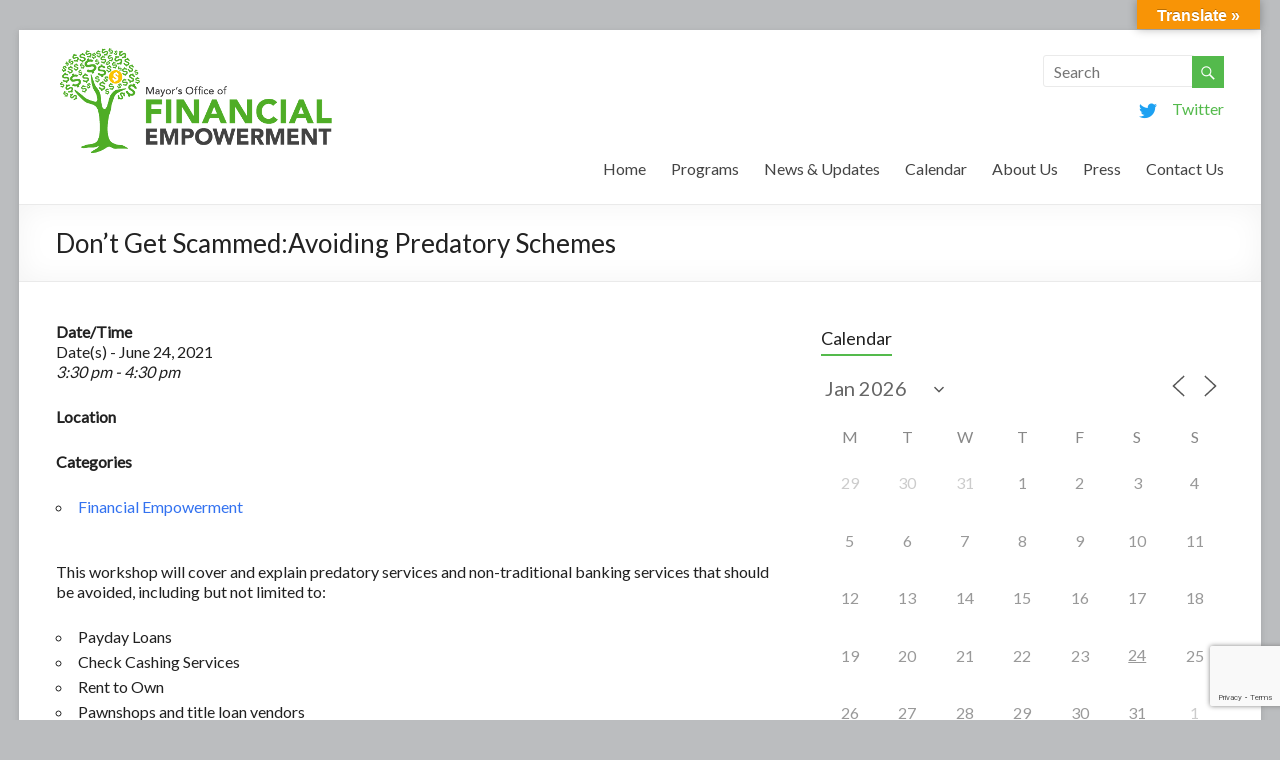

--- FILE ---
content_type: text/html; charset=utf-8
request_url: https://www.google.com/recaptcha/api2/anchor?ar=1&k=6LeD1csUAAAAAJ_CtK8fYKGUgLvhlk7disI1S2NX&co=aHR0cHM6Ly9vZmUuYm9zdG9uLmdvdjo0NDM.&hl=en&v=PoyoqOPhxBO7pBk68S4YbpHZ&size=invisible&anchor-ms=20000&execute-ms=30000&cb=wn98ie2zexyu
body_size: 48780
content:
<!DOCTYPE HTML><html dir="ltr" lang="en"><head><meta http-equiv="Content-Type" content="text/html; charset=UTF-8">
<meta http-equiv="X-UA-Compatible" content="IE=edge">
<title>reCAPTCHA</title>
<style type="text/css">
/* cyrillic-ext */
@font-face {
  font-family: 'Roboto';
  font-style: normal;
  font-weight: 400;
  font-stretch: 100%;
  src: url(//fonts.gstatic.com/s/roboto/v48/KFO7CnqEu92Fr1ME7kSn66aGLdTylUAMa3GUBHMdazTgWw.woff2) format('woff2');
  unicode-range: U+0460-052F, U+1C80-1C8A, U+20B4, U+2DE0-2DFF, U+A640-A69F, U+FE2E-FE2F;
}
/* cyrillic */
@font-face {
  font-family: 'Roboto';
  font-style: normal;
  font-weight: 400;
  font-stretch: 100%;
  src: url(//fonts.gstatic.com/s/roboto/v48/KFO7CnqEu92Fr1ME7kSn66aGLdTylUAMa3iUBHMdazTgWw.woff2) format('woff2');
  unicode-range: U+0301, U+0400-045F, U+0490-0491, U+04B0-04B1, U+2116;
}
/* greek-ext */
@font-face {
  font-family: 'Roboto';
  font-style: normal;
  font-weight: 400;
  font-stretch: 100%;
  src: url(//fonts.gstatic.com/s/roboto/v48/KFO7CnqEu92Fr1ME7kSn66aGLdTylUAMa3CUBHMdazTgWw.woff2) format('woff2');
  unicode-range: U+1F00-1FFF;
}
/* greek */
@font-face {
  font-family: 'Roboto';
  font-style: normal;
  font-weight: 400;
  font-stretch: 100%;
  src: url(//fonts.gstatic.com/s/roboto/v48/KFO7CnqEu92Fr1ME7kSn66aGLdTylUAMa3-UBHMdazTgWw.woff2) format('woff2');
  unicode-range: U+0370-0377, U+037A-037F, U+0384-038A, U+038C, U+038E-03A1, U+03A3-03FF;
}
/* math */
@font-face {
  font-family: 'Roboto';
  font-style: normal;
  font-weight: 400;
  font-stretch: 100%;
  src: url(//fonts.gstatic.com/s/roboto/v48/KFO7CnqEu92Fr1ME7kSn66aGLdTylUAMawCUBHMdazTgWw.woff2) format('woff2');
  unicode-range: U+0302-0303, U+0305, U+0307-0308, U+0310, U+0312, U+0315, U+031A, U+0326-0327, U+032C, U+032F-0330, U+0332-0333, U+0338, U+033A, U+0346, U+034D, U+0391-03A1, U+03A3-03A9, U+03B1-03C9, U+03D1, U+03D5-03D6, U+03F0-03F1, U+03F4-03F5, U+2016-2017, U+2034-2038, U+203C, U+2040, U+2043, U+2047, U+2050, U+2057, U+205F, U+2070-2071, U+2074-208E, U+2090-209C, U+20D0-20DC, U+20E1, U+20E5-20EF, U+2100-2112, U+2114-2115, U+2117-2121, U+2123-214F, U+2190, U+2192, U+2194-21AE, U+21B0-21E5, U+21F1-21F2, U+21F4-2211, U+2213-2214, U+2216-22FF, U+2308-230B, U+2310, U+2319, U+231C-2321, U+2336-237A, U+237C, U+2395, U+239B-23B7, U+23D0, U+23DC-23E1, U+2474-2475, U+25AF, U+25B3, U+25B7, U+25BD, U+25C1, U+25CA, U+25CC, U+25FB, U+266D-266F, U+27C0-27FF, U+2900-2AFF, U+2B0E-2B11, U+2B30-2B4C, U+2BFE, U+3030, U+FF5B, U+FF5D, U+1D400-1D7FF, U+1EE00-1EEFF;
}
/* symbols */
@font-face {
  font-family: 'Roboto';
  font-style: normal;
  font-weight: 400;
  font-stretch: 100%;
  src: url(//fonts.gstatic.com/s/roboto/v48/KFO7CnqEu92Fr1ME7kSn66aGLdTylUAMaxKUBHMdazTgWw.woff2) format('woff2');
  unicode-range: U+0001-000C, U+000E-001F, U+007F-009F, U+20DD-20E0, U+20E2-20E4, U+2150-218F, U+2190, U+2192, U+2194-2199, U+21AF, U+21E6-21F0, U+21F3, U+2218-2219, U+2299, U+22C4-22C6, U+2300-243F, U+2440-244A, U+2460-24FF, U+25A0-27BF, U+2800-28FF, U+2921-2922, U+2981, U+29BF, U+29EB, U+2B00-2BFF, U+4DC0-4DFF, U+FFF9-FFFB, U+10140-1018E, U+10190-1019C, U+101A0, U+101D0-101FD, U+102E0-102FB, U+10E60-10E7E, U+1D2C0-1D2D3, U+1D2E0-1D37F, U+1F000-1F0FF, U+1F100-1F1AD, U+1F1E6-1F1FF, U+1F30D-1F30F, U+1F315, U+1F31C, U+1F31E, U+1F320-1F32C, U+1F336, U+1F378, U+1F37D, U+1F382, U+1F393-1F39F, U+1F3A7-1F3A8, U+1F3AC-1F3AF, U+1F3C2, U+1F3C4-1F3C6, U+1F3CA-1F3CE, U+1F3D4-1F3E0, U+1F3ED, U+1F3F1-1F3F3, U+1F3F5-1F3F7, U+1F408, U+1F415, U+1F41F, U+1F426, U+1F43F, U+1F441-1F442, U+1F444, U+1F446-1F449, U+1F44C-1F44E, U+1F453, U+1F46A, U+1F47D, U+1F4A3, U+1F4B0, U+1F4B3, U+1F4B9, U+1F4BB, U+1F4BF, U+1F4C8-1F4CB, U+1F4D6, U+1F4DA, U+1F4DF, U+1F4E3-1F4E6, U+1F4EA-1F4ED, U+1F4F7, U+1F4F9-1F4FB, U+1F4FD-1F4FE, U+1F503, U+1F507-1F50B, U+1F50D, U+1F512-1F513, U+1F53E-1F54A, U+1F54F-1F5FA, U+1F610, U+1F650-1F67F, U+1F687, U+1F68D, U+1F691, U+1F694, U+1F698, U+1F6AD, U+1F6B2, U+1F6B9-1F6BA, U+1F6BC, U+1F6C6-1F6CF, U+1F6D3-1F6D7, U+1F6E0-1F6EA, U+1F6F0-1F6F3, U+1F6F7-1F6FC, U+1F700-1F7FF, U+1F800-1F80B, U+1F810-1F847, U+1F850-1F859, U+1F860-1F887, U+1F890-1F8AD, U+1F8B0-1F8BB, U+1F8C0-1F8C1, U+1F900-1F90B, U+1F93B, U+1F946, U+1F984, U+1F996, U+1F9E9, U+1FA00-1FA6F, U+1FA70-1FA7C, U+1FA80-1FA89, U+1FA8F-1FAC6, U+1FACE-1FADC, U+1FADF-1FAE9, U+1FAF0-1FAF8, U+1FB00-1FBFF;
}
/* vietnamese */
@font-face {
  font-family: 'Roboto';
  font-style: normal;
  font-weight: 400;
  font-stretch: 100%;
  src: url(//fonts.gstatic.com/s/roboto/v48/KFO7CnqEu92Fr1ME7kSn66aGLdTylUAMa3OUBHMdazTgWw.woff2) format('woff2');
  unicode-range: U+0102-0103, U+0110-0111, U+0128-0129, U+0168-0169, U+01A0-01A1, U+01AF-01B0, U+0300-0301, U+0303-0304, U+0308-0309, U+0323, U+0329, U+1EA0-1EF9, U+20AB;
}
/* latin-ext */
@font-face {
  font-family: 'Roboto';
  font-style: normal;
  font-weight: 400;
  font-stretch: 100%;
  src: url(//fonts.gstatic.com/s/roboto/v48/KFO7CnqEu92Fr1ME7kSn66aGLdTylUAMa3KUBHMdazTgWw.woff2) format('woff2');
  unicode-range: U+0100-02BA, U+02BD-02C5, U+02C7-02CC, U+02CE-02D7, U+02DD-02FF, U+0304, U+0308, U+0329, U+1D00-1DBF, U+1E00-1E9F, U+1EF2-1EFF, U+2020, U+20A0-20AB, U+20AD-20C0, U+2113, U+2C60-2C7F, U+A720-A7FF;
}
/* latin */
@font-face {
  font-family: 'Roboto';
  font-style: normal;
  font-weight: 400;
  font-stretch: 100%;
  src: url(//fonts.gstatic.com/s/roboto/v48/KFO7CnqEu92Fr1ME7kSn66aGLdTylUAMa3yUBHMdazQ.woff2) format('woff2');
  unicode-range: U+0000-00FF, U+0131, U+0152-0153, U+02BB-02BC, U+02C6, U+02DA, U+02DC, U+0304, U+0308, U+0329, U+2000-206F, U+20AC, U+2122, U+2191, U+2193, U+2212, U+2215, U+FEFF, U+FFFD;
}
/* cyrillic-ext */
@font-face {
  font-family: 'Roboto';
  font-style: normal;
  font-weight: 500;
  font-stretch: 100%;
  src: url(//fonts.gstatic.com/s/roboto/v48/KFO7CnqEu92Fr1ME7kSn66aGLdTylUAMa3GUBHMdazTgWw.woff2) format('woff2');
  unicode-range: U+0460-052F, U+1C80-1C8A, U+20B4, U+2DE0-2DFF, U+A640-A69F, U+FE2E-FE2F;
}
/* cyrillic */
@font-face {
  font-family: 'Roboto';
  font-style: normal;
  font-weight: 500;
  font-stretch: 100%;
  src: url(//fonts.gstatic.com/s/roboto/v48/KFO7CnqEu92Fr1ME7kSn66aGLdTylUAMa3iUBHMdazTgWw.woff2) format('woff2');
  unicode-range: U+0301, U+0400-045F, U+0490-0491, U+04B0-04B1, U+2116;
}
/* greek-ext */
@font-face {
  font-family: 'Roboto';
  font-style: normal;
  font-weight: 500;
  font-stretch: 100%;
  src: url(//fonts.gstatic.com/s/roboto/v48/KFO7CnqEu92Fr1ME7kSn66aGLdTylUAMa3CUBHMdazTgWw.woff2) format('woff2');
  unicode-range: U+1F00-1FFF;
}
/* greek */
@font-face {
  font-family: 'Roboto';
  font-style: normal;
  font-weight: 500;
  font-stretch: 100%;
  src: url(//fonts.gstatic.com/s/roboto/v48/KFO7CnqEu92Fr1ME7kSn66aGLdTylUAMa3-UBHMdazTgWw.woff2) format('woff2');
  unicode-range: U+0370-0377, U+037A-037F, U+0384-038A, U+038C, U+038E-03A1, U+03A3-03FF;
}
/* math */
@font-face {
  font-family: 'Roboto';
  font-style: normal;
  font-weight: 500;
  font-stretch: 100%;
  src: url(//fonts.gstatic.com/s/roboto/v48/KFO7CnqEu92Fr1ME7kSn66aGLdTylUAMawCUBHMdazTgWw.woff2) format('woff2');
  unicode-range: U+0302-0303, U+0305, U+0307-0308, U+0310, U+0312, U+0315, U+031A, U+0326-0327, U+032C, U+032F-0330, U+0332-0333, U+0338, U+033A, U+0346, U+034D, U+0391-03A1, U+03A3-03A9, U+03B1-03C9, U+03D1, U+03D5-03D6, U+03F0-03F1, U+03F4-03F5, U+2016-2017, U+2034-2038, U+203C, U+2040, U+2043, U+2047, U+2050, U+2057, U+205F, U+2070-2071, U+2074-208E, U+2090-209C, U+20D0-20DC, U+20E1, U+20E5-20EF, U+2100-2112, U+2114-2115, U+2117-2121, U+2123-214F, U+2190, U+2192, U+2194-21AE, U+21B0-21E5, U+21F1-21F2, U+21F4-2211, U+2213-2214, U+2216-22FF, U+2308-230B, U+2310, U+2319, U+231C-2321, U+2336-237A, U+237C, U+2395, U+239B-23B7, U+23D0, U+23DC-23E1, U+2474-2475, U+25AF, U+25B3, U+25B7, U+25BD, U+25C1, U+25CA, U+25CC, U+25FB, U+266D-266F, U+27C0-27FF, U+2900-2AFF, U+2B0E-2B11, U+2B30-2B4C, U+2BFE, U+3030, U+FF5B, U+FF5D, U+1D400-1D7FF, U+1EE00-1EEFF;
}
/* symbols */
@font-face {
  font-family: 'Roboto';
  font-style: normal;
  font-weight: 500;
  font-stretch: 100%;
  src: url(//fonts.gstatic.com/s/roboto/v48/KFO7CnqEu92Fr1ME7kSn66aGLdTylUAMaxKUBHMdazTgWw.woff2) format('woff2');
  unicode-range: U+0001-000C, U+000E-001F, U+007F-009F, U+20DD-20E0, U+20E2-20E4, U+2150-218F, U+2190, U+2192, U+2194-2199, U+21AF, U+21E6-21F0, U+21F3, U+2218-2219, U+2299, U+22C4-22C6, U+2300-243F, U+2440-244A, U+2460-24FF, U+25A0-27BF, U+2800-28FF, U+2921-2922, U+2981, U+29BF, U+29EB, U+2B00-2BFF, U+4DC0-4DFF, U+FFF9-FFFB, U+10140-1018E, U+10190-1019C, U+101A0, U+101D0-101FD, U+102E0-102FB, U+10E60-10E7E, U+1D2C0-1D2D3, U+1D2E0-1D37F, U+1F000-1F0FF, U+1F100-1F1AD, U+1F1E6-1F1FF, U+1F30D-1F30F, U+1F315, U+1F31C, U+1F31E, U+1F320-1F32C, U+1F336, U+1F378, U+1F37D, U+1F382, U+1F393-1F39F, U+1F3A7-1F3A8, U+1F3AC-1F3AF, U+1F3C2, U+1F3C4-1F3C6, U+1F3CA-1F3CE, U+1F3D4-1F3E0, U+1F3ED, U+1F3F1-1F3F3, U+1F3F5-1F3F7, U+1F408, U+1F415, U+1F41F, U+1F426, U+1F43F, U+1F441-1F442, U+1F444, U+1F446-1F449, U+1F44C-1F44E, U+1F453, U+1F46A, U+1F47D, U+1F4A3, U+1F4B0, U+1F4B3, U+1F4B9, U+1F4BB, U+1F4BF, U+1F4C8-1F4CB, U+1F4D6, U+1F4DA, U+1F4DF, U+1F4E3-1F4E6, U+1F4EA-1F4ED, U+1F4F7, U+1F4F9-1F4FB, U+1F4FD-1F4FE, U+1F503, U+1F507-1F50B, U+1F50D, U+1F512-1F513, U+1F53E-1F54A, U+1F54F-1F5FA, U+1F610, U+1F650-1F67F, U+1F687, U+1F68D, U+1F691, U+1F694, U+1F698, U+1F6AD, U+1F6B2, U+1F6B9-1F6BA, U+1F6BC, U+1F6C6-1F6CF, U+1F6D3-1F6D7, U+1F6E0-1F6EA, U+1F6F0-1F6F3, U+1F6F7-1F6FC, U+1F700-1F7FF, U+1F800-1F80B, U+1F810-1F847, U+1F850-1F859, U+1F860-1F887, U+1F890-1F8AD, U+1F8B0-1F8BB, U+1F8C0-1F8C1, U+1F900-1F90B, U+1F93B, U+1F946, U+1F984, U+1F996, U+1F9E9, U+1FA00-1FA6F, U+1FA70-1FA7C, U+1FA80-1FA89, U+1FA8F-1FAC6, U+1FACE-1FADC, U+1FADF-1FAE9, U+1FAF0-1FAF8, U+1FB00-1FBFF;
}
/* vietnamese */
@font-face {
  font-family: 'Roboto';
  font-style: normal;
  font-weight: 500;
  font-stretch: 100%;
  src: url(//fonts.gstatic.com/s/roboto/v48/KFO7CnqEu92Fr1ME7kSn66aGLdTylUAMa3OUBHMdazTgWw.woff2) format('woff2');
  unicode-range: U+0102-0103, U+0110-0111, U+0128-0129, U+0168-0169, U+01A0-01A1, U+01AF-01B0, U+0300-0301, U+0303-0304, U+0308-0309, U+0323, U+0329, U+1EA0-1EF9, U+20AB;
}
/* latin-ext */
@font-face {
  font-family: 'Roboto';
  font-style: normal;
  font-weight: 500;
  font-stretch: 100%;
  src: url(//fonts.gstatic.com/s/roboto/v48/KFO7CnqEu92Fr1ME7kSn66aGLdTylUAMa3KUBHMdazTgWw.woff2) format('woff2');
  unicode-range: U+0100-02BA, U+02BD-02C5, U+02C7-02CC, U+02CE-02D7, U+02DD-02FF, U+0304, U+0308, U+0329, U+1D00-1DBF, U+1E00-1E9F, U+1EF2-1EFF, U+2020, U+20A0-20AB, U+20AD-20C0, U+2113, U+2C60-2C7F, U+A720-A7FF;
}
/* latin */
@font-face {
  font-family: 'Roboto';
  font-style: normal;
  font-weight: 500;
  font-stretch: 100%;
  src: url(//fonts.gstatic.com/s/roboto/v48/KFO7CnqEu92Fr1ME7kSn66aGLdTylUAMa3yUBHMdazQ.woff2) format('woff2');
  unicode-range: U+0000-00FF, U+0131, U+0152-0153, U+02BB-02BC, U+02C6, U+02DA, U+02DC, U+0304, U+0308, U+0329, U+2000-206F, U+20AC, U+2122, U+2191, U+2193, U+2212, U+2215, U+FEFF, U+FFFD;
}
/* cyrillic-ext */
@font-face {
  font-family: 'Roboto';
  font-style: normal;
  font-weight: 900;
  font-stretch: 100%;
  src: url(//fonts.gstatic.com/s/roboto/v48/KFO7CnqEu92Fr1ME7kSn66aGLdTylUAMa3GUBHMdazTgWw.woff2) format('woff2');
  unicode-range: U+0460-052F, U+1C80-1C8A, U+20B4, U+2DE0-2DFF, U+A640-A69F, U+FE2E-FE2F;
}
/* cyrillic */
@font-face {
  font-family: 'Roboto';
  font-style: normal;
  font-weight: 900;
  font-stretch: 100%;
  src: url(//fonts.gstatic.com/s/roboto/v48/KFO7CnqEu92Fr1ME7kSn66aGLdTylUAMa3iUBHMdazTgWw.woff2) format('woff2');
  unicode-range: U+0301, U+0400-045F, U+0490-0491, U+04B0-04B1, U+2116;
}
/* greek-ext */
@font-face {
  font-family: 'Roboto';
  font-style: normal;
  font-weight: 900;
  font-stretch: 100%;
  src: url(//fonts.gstatic.com/s/roboto/v48/KFO7CnqEu92Fr1ME7kSn66aGLdTylUAMa3CUBHMdazTgWw.woff2) format('woff2');
  unicode-range: U+1F00-1FFF;
}
/* greek */
@font-face {
  font-family: 'Roboto';
  font-style: normal;
  font-weight: 900;
  font-stretch: 100%;
  src: url(//fonts.gstatic.com/s/roboto/v48/KFO7CnqEu92Fr1ME7kSn66aGLdTylUAMa3-UBHMdazTgWw.woff2) format('woff2');
  unicode-range: U+0370-0377, U+037A-037F, U+0384-038A, U+038C, U+038E-03A1, U+03A3-03FF;
}
/* math */
@font-face {
  font-family: 'Roboto';
  font-style: normal;
  font-weight: 900;
  font-stretch: 100%;
  src: url(//fonts.gstatic.com/s/roboto/v48/KFO7CnqEu92Fr1ME7kSn66aGLdTylUAMawCUBHMdazTgWw.woff2) format('woff2');
  unicode-range: U+0302-0303, U+0305, U+0307-0308, U+0310, U+0312, U+0315, U+031A, U+0326-0327, U+032C, U+032F-0330, U+0332-0333, U+0338, U+033A, U+0346, U+034D, U+0391-03A1, U+03A3-03A9, U+03B1-03C9, U+03D1, U+03D5-03D6, U+03F0-03F1, U+03F4-03F5, U+2016-2017, U+2034-2038, U+203C, U+2040, U+2043, U+2047, U+2050, U+2057, U+205F, U+2070-2071, U+2074-208E, U+2090-209C, U+20D0-20DC, U+20E1, U+20E5-20EF, U+2100-2112, U+2114-2115, U+2117-2121, U+2123-214F, U+2190, U+2192, U+2194-21AE, U+21B0-21E5, U+21F1-21F2, U+21F4-2211, U+2213-2214, U+2216-22FF, U+2308-230B, U+2310, U+2319, U+231C-2321, U+2336-237A, U+237C, U+2395, U+239B-23B7, U+23D0, U+23DC-23E1, U+2474-2475, U+25AF, U+25B3, U+25B7, U+25BD, U+25C1, U+25CA, U+25CC, U+25FB, U+266D-266F, U+27C0-27FF, U+2900-2AFF, U+2B0E-2B11, U+2B30-2B4C, U+2BFE, U+3030, U+FF5B, U+FF5D, U+1D400-1D7FF, U+1EE00-1EEFF;
}
/* symbols */
@font-face {
  font-family: 'Roboto';
  font-style: normal;
  font-weight: 900;
  font-stretch: 100%;
  src: url(//fonts.gstatic.com/s/roboto/v48/KFO7CnqEu92Fr1ME7kSn66aGLdTylUAMaxKUBHMdazTgWw.woff2) format('woff2');
  unicode-range: U+0001-000C, U+000E-001F, U+007F-009F, U+20DD-20E0, U+20E2-20E4, U+2150-218F, U+2190, U+2192, U+2194-2199, U+21AF, U+21E6-21F0, U+21F3, U+2218-2219, U+2299, U+22C4-22C6, U+2300-243F, U+2440-244A, U+2460-24FF, U+25A0-27BF, U+2800-28FF, U+2921-2922, U+2981, U+29BF, U+29EB, U+2B00-2BFF, U+4DC0-4DFF, U+FFF9-FFFB, U+10140-1018E, U+10190-1019C, U+101A0, U+101D0-101FD, U+102E0-102FB, U+10E60-10E7E, U+1D2C0-1D2D3, U+1D2E0-1D37F, U+1F000-1F0FF, U+1F100-1F1AD, U+1F1E6-1F1FF, U+1F30D-1F30F, U+1F315, U+1F31C, U+1F31E, U+1F320-1F32C, U+1F336, U+1F378, U+1F37D, U+1F382, U+1F393-1F39F, U+1F3A7-1F3A8, U+1F3AC-1F3AF, U+1F3C2, U+1F3C4-1F3C6, U+1F3CA-1F3CE, U+1F3D4-1F3E0, U+1F3ED, U+1F3F1-1F3F3, U+1F3F5-1F3F7, U+1F408, U+1F415, U+1F41F, U+1F426, U+1F43F, U+1F441-1F442, U+1F444, U+1F446-1F449, U+1F44C-1F44E, U+1F453, U+1F46A, U+1F47D, U+1F4A3, U+1F4B0, U+1F4B3, U+1F4B9, U+1F4BB, U+1F4BF, U+1F4C8-1F4CB, U+1F4D6, U+1F4DA, U+1F4DF, U+1F4E3-1F4E6, U+1F4EA-1F4ED, U+1F4F7, U+1F4F9-1F4FB, U+1F4FD-1F4FE, U+1F503, U+1F507-1F50B, U+1F50D, U+1F512-1F513, U+1F53E-1F54A, U+1F54F-1F5FA, U+1F610, U+1F650-1F67F, U+1F687, U+1F68D, U+1F691, U+1F694, U+1F698, U+1F6AD, U+1F6B2, U+1F6B9-1F6BA, U+1F6BC, U+1F6C6-1F6CF, U+1F6D3-1F6D7, U+1F6E0-1F6EA, U+1F6F0-1F6F3, U+1F6F7-1F6FC, U+1F700-1F7FF, U+1F800-1F80B, U+1F810-1F847, U+1F850-1F859, U+1F860-1F887, U+1F890-1F8AD, U+1F8B0-1F8BB, U+1F8C0-1F8C1, U+1F900-1F90B, U+1F93B, U+1F946, U+1F984, U+1F996, U+1F9E9, U+1FA00-1FA6F, U+1FA70-1FA7C, U+1FA80-1FA89, U+1FA8F-1FAC6, U+1FACE-1FADC, U+1FADF-1FAE9, U+1FAF0-1FAF8, U+1FB00-1FBFF;
}
/* vietnamese */
@font-face {
  font-family: 'Roboto';
  font-style: normal;
  font-weight: 900;
  font-stretch: 100%;
  src: url(//fonts.gstatic.com/s/roboto/v48/KFO7CnqEu92Fr1ME7kSn66aGLdTylUAMa3OUBHMdazTgWw.woff2) format('woff2');
  unicode-range: U+0102-0103, U+0110-0111, U+0128-0129, U+0168-0169, U+01A0-01A1, U+01AF-01B0, U+0300-0301, U+0303-0304, U+0308-0309, U+0323, U+0329, U+1EA0-1EF9, U+20AB;
}
/* latin-ext */
@font-face {
  font-family: 'Roboto';
  font-style: normal;
  font-weight: 900;
  font-stretch: 100%;
  src: url(//fonts.gstatic.com/s/roboto/v48/KFO7CnqEu92Fr1ME7kSn66aGLdTylUAMa3KUBHMdazTgWw.woff2) format('woff2');
  unicode-range: U+0100-02BA, U+02BD-02C5, U+02C7-02CC, U+02CE-02D7, U+02DD-02FF, U+0304, U+0308, U+0329, U+1D00-1DBF, U+1E00-1E9F, U+1EF2-1EFF, U+2020, U+20A0-20AB, U+20AD-20C0, U+2113, U+2C60-2C7F, U+A720-A7FF;
}
/* latin */
@font-face {
  font-family: 'Roboto';
  font-style: normal;
  font-weight: 900;
  font-stretch: 100%;
  src: url(//fonts.gstatic.com/s/roboto/v48/KFO7CnqEu92Fr1ME7kSn66aGLdTylUAMa3yUBHMdazQ.woff2) format('woff2');
  unicode-range: U+0000-00FF, U+0131, U+0152-0153, U+02BB-02BC, U+02C6, U+02DA, U+02DC, U+0304, U+0308, U+0329, U+2000-206F, U+20AC, U+2122, U+2191, U+2193, U+2212, U+2215, U+FEFF, U+FFFD;
}

</style>
<link rel="stylesheet" type="text/css" href="https://www.gstatic.com/recaptcha/releases/PoyoqOPhxBO7pBk68S4YbpHZ/styles__ltr.css">
<script nonce="bHJ7jt2nmS3rANIoIbq8Nw" type="text/javascript">window['__recaptcha_api'] = 'https://www.google.com/recaptcha/api2/';</script>
<script type="text/javascript" src="https://www.gstatic.com/recaptcha/releases/PoyoqOPhxBO7pBk68S4YbpHZ/recaptcha__en.js" nonce="bHJ7jt2nmS3rANIoIbq8Nw">
      
    </script></head>
<body><div id="rc-anchor-alert" class="rc-anchor-alert"></div>
<input type="hidden" id="recaptcha-token" value="[base64]">
<script type="text/javascript" nonce="bHJ7jt2nmS3rANIoIbq8Nw">
      recaptcha.anchor.Main.init("[\x22ainput\x22,[\x22bgdata\x22,\x22\x22,\[base64]/[base64]/[base64]/bmV3IHJbeF0oY1swXSk6RT09Mj9uZXcgclt4XShjWzBdLGNbMV0pOkU9PTM/bmV3IHJbeF0oY1swXSxjWzFdLGNbMl0pOkU9PTQ/[base64]/[base64]/[base64]/[base64]/[base64]/[base64]/[base64]/[base64]\x22,\[base64]\\u003d\\u003d\x22,\[base64]/fsOkYMKSBirDm8OAwrXCrVhbJMKFSFIuwofDmsK/AsKhZsKKwo1wwrLCuhM0wrc3TFXDvG8Nw783E27Co8OhZApEeFbDiMOaUi7CuRHDvRB2XBJewoLDq33DjWdpwrPDlhAcwo0Mwp4cGsOgw7hnE0LDgcKTw71wJAAtPMO/[base64]/V1fCiT1fwq40eTnDn8OfccOyw6XCk1MRw4nCpcKudxLDjWh6w6ESPMKORcOUfRt1CMKMw6TDo8OcHCh7bx8/[base64]/CpMKTwp5Nw5rCvsOZYcOZY8KAw5TCgg1HK1fDkAwKwq49w6bDjsOmfQ5hwrzCpnNxw6jClcOwD8OlVMKVRApNw5rDkzrCn2PConFVScKqw6BvUzEbwqNCfibChCcKesK1wqzCrxFjw7fCgDfCvsO9wqjDiArDvcK3MMK4w5/[base64]/wph+w5nCrMKsw7h3w6/DicOCwokGasO5EsOVT8O/[base64]/YmY1w7NTwr5gE8KxX8K+w4nDnCwfe8KzFUvCiQJOw4VMY2TCk8Kjw68IwqfCtsK5CEAFwoYHcV9fw7VaIsOqwp1zJMOQwrDDtnBowqDCtsOIwqkyZS9NFcOBWh9ew4JLOMORworCtcKmw41Jw7fDpWwzwp5YwqAKXjYbY8O0LkbCvjfDmMOawoYtwoA2wo5ZfHclA8O/[base64]/Cugw8wqReaBN4alQEw6hkwrdCw7BgFMKAPcOEw47DjmhJA8OJw63DqMOVE3dsw6nCuHvDh03Dnj/Ct8K9aiB7F8OoTMOVw4BJw5TCl1bCocOCw4zCvsO6w78qRUpqf8OtWAvCrsOJBA4cw5EewoTDgMOfw5LCmcOXwrPCqB9Dw4PChMOhwpxkwrfDqhZWwpbDgsKTw6J5wrk6DcKfNcOYw4/Do2RCbwVVwrTDmsKCwrfCvHfDun/DhAbCnVPCvjzDpHwHwr4geDHCh8KXw6rCssKMwqNADjXCvsK6w5/Dl1Z5HMKgw7vCvDBEwrVeF3IHwqQcCkPDqF4Xw5siInZ9wqvCpnYYwp5+PsKAXiHDpVDCv8Odw5PDh8KpTcKfwq16wqHCt8Kdwp9oC8OZwprCvsK7MMKcWEDDssOmDyXDmWBcHcKmwrHCoMOof8KkesKawr3Co0/DjQXDgCLCizjCq8OHAjwmw5tMw4TDhsKECVrDiF/[base64]/CnCDDt0RofnhjL8KBwogzYcONwq/DoUXDtcOsw4plWsOlWW3CscKIEBwzEwpowpQnw4dhUR/Dq8OgaxDDrcOEMQUuwptGVsOGw57Ci3vCjFnClnbDtsKEwq/DvsOtUsKNEz7DuVIRw41rVsOVw5sdw5QhGcOEDTzDssKKY8Kcw47Du8KhXB49B8K5w67Dok9owoXCo1nCnMK2HsOTDAHDqkTDvjjCiMOedWTDrCYFwpBRKmh3HcO6w4tlL8Kkw5LDukvCrG/Dv8KFw57DvRNdw7/Drw5XKsOZw7bDihDChRtdw6XCvXwVwoXCscKBYcOMS8Ovw6vCil1fXTDDoGR9wrFvcy3Chx42woPCksKhREMVwoZZwp4kwqEyw5Z0KMKUeMKbwrJcwo1RRE7DvEUlB8K4wqnDqgNZwpkpwrnDs8O+BMKGEsO3AEoxwpomwpbCtcOtYcOFBWtpecKXNxPDmmXDiU/DqcOzbsO7w6UNDcOSw7/ClkgCwoXCicO7bMK7woPCug/DgWdawqc/w6o/wr1jwpYdw71SccK0RsKhw6jDocOlfcKHEhfDvSE/csOswofDsMOSw6JCS8OAOcOgwrnDocOZYXgGw67Cl2zCg8OXGMOrwqPCnzjCiTZNX8OrNDJxZcKZwqJjw4pHwr/[base64]/[base64]/[base64]/DpXHCvcOwwoHDvUHCp2ERw7lvwo8PMsKEwrPDgHAJwo7DlUDCksKKDsOewqk6NMKBCRh/JMO9w7xMwrXCmhnDiMO/woDDqsOGwqpAw5/CoEfCrcOmCcK0wpfClsO4wovCv0jCg1xnUHLCuTcww5EVw7HChg7DnsKlw7fDoToYLMKCw5TDi8KIOcO4wroAw7TDtMOIw5DDq8ObwqrDq8OhNxk+ZhIawrVNNsOlCMKySAxAfGNUw4bDvcOBw6R2wpbDnmw9wrU+w77CnA/CoFVAwrbDiRTCiMKbVCp9WBnCv8K4U8O4wq4iS8Klwq7Ctw7Cl8KsXMOrNRfDtyMZwr7CkSfCtBggcMKRwrDDkwTCu8OzLMK9d3Y7YsOiw6A3KAfCqwHCg1BBNMKZE8OOw4fCu3LCqsOZQg3Cti7Dhn1lJcKRwr/Ctj7Cqy7CrkXDl0rDsmDCjBp2Xh7CgcK6GsO8wo3CgcK9aC4CwrPDrcOLwrEodRUTAcK1wp1idMO0w7txwqzCo8KkESUgwobCvmMiw43Dl1NpwrUPwoVxRl/ChsOFw7DChcKbcxzDuVPDpMKlZsKvwqpOBlzDpVHCvlMJMMKmw7J4YcOWPjbCv0/DlThqw7oIBRbDjMKxwp4fwonDrknDuElwPQNTOMOHRC8Iw45GO8OUw6dHwphxcB0rw44sw6rDgcOaGcKAw67CngXCk0M8aHTDgcKDKD1ow4XCkwbDkcKEw54MFinDmsOObz/[base64]/acO/UU04eMKuwpHCjj5bP8KGWMKEX8OHJhLDgW7DssO4wqzChsKUwq/DkcOZb8Kgwr0PYMK/w6wvwpPCmT1Fwo40wqvDkD/DryEPE8OhIsOxfABAwqYCRMKmHMOkdxtXLXPDohjDqWDCmCnDkcOJR8O6w47DrCFGwq0aH8K4MVPDvMOGw6RfOE1Vw71Ew6N8bsKpwqksdkfDrxYAwpFhwpIyC1kbw6fCl8OCeHDCr3rCv8KNf8KmHsKLIjtTc8Kiw4rCoMKpwpFxeMKww69TLmofcA/Dj8KPwrRLwqkxPsKawrEDE19FeTTCvBkswojCnsKDwoDCjXdHwqM1UDfDjMKYLlluwrPCncKDUC1MMH3DrsO3w58rwrbDv8K5DF42wpZCVMOmV8K8YBfDpzVMw7lcw6rDrMKTOcOYChYSw63CtWBvw6XCucKkwpLCoTokYwjChcKTw4luFnFJOcK/HwF1w6N+wow4bXLDpMOlXMOIwqh1wrdRwrg8w5FnwpIqw4rCtlTCl20FHcOJHhY3YcOEMMOuECrCgDABJmpVI1oyCsK+wohXw5AEwoTDrcO8IcO7G8O8w5/[base64]/w44Aw6XCu8OjHcOlDcODGcOVDnkJWgjCkjnChMKdNx1Ow7I3w6DDiEgjDAzCrTlteMOHN8Oaw5/DosOTwrXCmQjCg17DlUh8w6nCkCnChsOewqjDsCLDhcKbwrdWw6Nxw4kMw4ArOWHCnETDoXUbw6DCnj5wLsOuwpw0wrBJCcK5w6LCvsKSFsKzwrDCpDLClTTClAnDmMKzdjguwrsuYn0awqfConcZOh/[base64]/DtzFzwrQfERZrPX15w619W0EzHk0XKg/ChCofw47DqirCv8KQw5LCoCBUDVE0wqzCnnzCgsObwrNFwrhlw7fDk8OOwr9xTA7Cs8Okwo8/wpotw7nCu8Kmw4TCmXdNfmNowqllSC0BWnDCucKwwokreFNjbmwAwqLCi0jDiGLDgijDvCHDt8OpHjcLw6nDgT9Zw6PCv8OVDnHDq8OpbMK9wq5nQMO2w4AXOBLDjH7DjDjDqEJbw7dRw6M/[base64]/[base64]/Dm8OUFDFZwpEww4gqBRzDnF1KPMOYwp1twpHDvR1Kwo5ZccOuQMKyw6TCssKfwrnCimojwrdIwr7Cj8O0w4DDjmHDhMK6CcKowqbCghRnDXYRFSLCosKtwrxLw45swqw7EMKiLMK1woPDnwXCjloEw7NIJlzDpsKJw7ZqXWxMCMKMwrsYQcOZZlI4w400wrtTPX/CmsORw4nCm8OOFyQHwqLDrcKRw4/DqSrDrjfDkXXCjsKVw61Rw6E0w4/[base64]/LwXDg8OxY0BvAsK8wrbCksKvw5/ChMOkwrPDusO5w5HDgVYpScKMwpE5WXsTw7jDlgPCvsO8w5fDpsK/[base64]/DqsODKCM+ZANYw6p6QsOSw5YfEcKMwojCssO0w7jDp8KFw6Nlw4jCvMOGw5xnwpNewq7DkFMXecK4PlQ1wqXCvcODwrBywpl5w5zDnWM9W8KHS8OXbH59Ult8eXtgXFbCnB3DrlfCg8K0wog/wofDr8O+UHUecz5bwrZzOMO7w7fDqsO/w6VGfsKJw64LecOVw5sLdcO9NFPChcKzLjDCn8OdD2p7OcOEwqNqWkNDLXnCt8OEQEgWAj/ChVMUw6DCsQd/wrDCgTrDrx5Yw5nCrsOZdhfCt8K6csOAw4wpYcOYwpVTw6R4w4zCqsO3wo8iZjXDkcOAOigDw5bClFFhGsONFlnDnk4mP23Du8KacgDCj8Ocw6Z/wrbCp8KeAMO9di/DvMOFIW5dJEA5dcKWOVsnw4tlQcO0w7TCh1s5Ln/CkDrCoQwqcMKVwqBeVVsScg/CiMOqw4IMAcOxJcO2ZUdCw7Zww67CkQ7DucOBw4XDvMKZw4TDnDkfwrXCsU41woDCscKEQ8KLwo7ChMKdehDDjMKCUcOqKMKow7pEDcOHQHvDqcKgKzLDksO/wq7DkMOpNsKkw47DsF/CgcOgWcKtwqANDQjDs8O1HMOJwoBAwotjw4s3L8K1SWdLwpVtw4k/KMKjwoTDoUMCYMOeGS1hwrfDtMOCwoUxwrw/[base64]/w7fDhTUWXWwEUjjCp8Okw6B1wqTCtcOIw7h/[base64]/w6c6wqzDmcKxwoTClw/Co8OiwpAsw5HDpn/Dl1lPNSV4GTnCvMOawqkqPMOVwod/wpUPwrElcMK2w67CmsOZQw9zZ8OgwoVew7TCrxtYPMOJbmfDm8OXK8KqO8Oyw4tNw6huUsOVFcKVOMOnw6PDtMKIw6fCgcOgJxjCgMOMw4M/woDDoXpbw79cwpfDpRMuwrvCoSBXw5nDtcOXGU4hPsKJw4R1O3/DhnvDvsKJwpgTwo3ConPDjMKLw5AjaB4kwpgewrvCpMK2Q8O5wrPDqcK8w5Mpw5jCjMOqwpYaNsK4wpchw4vClSUBFhs+w7nDnHQFw5LCg8K1AMOEwpViJMONacKkwrAewrjDosOAwpPDm0LDgATDqTHDvQHChsKYXEbDq8Ohw7pja13DoB/[base64]/DpcKCYU1uwohGK8OLwrDDhMO4wqZxInwbwp5DJsKHATXCn8KUwqsDwo3Cj8OFFMOjGcOYasOcBsK+w73DusOLwoHDgS/CgsOwTsOJwqAzAXTDnSHCj8Ojw4jChsKHw4PDlEfCmcOwwoMQTcK8PsKwUHxPwq1cw54CfVwpAsOdU2TDihHCr8KqQwjClmzDjTsvTsOrwpHChsKEw4Vvw4hMw5x8dMKzDcKIVsO9wpQiRMOAwr0/[base64]/[base64]/DosOLwp9GWUMWwojCrcKUw6RsTsKAasKnwrtyVsKQwrVzw4rCuMOWfcO/w6jDjMKSAlrDlBDDq8OSw5fCs8K2WFpwLsKKBsOmwqkswq8EFl0WIRhXwrzCpnvCu8Kffy/DlXvDhkt2bHfDtDIxAMKaJsO9EGXCq3vDlcKgwqlZwpwMQDzCm8Kpw4Y/AXvCuiLCrXIoZcORwobChwx/wqPCgcOiEXYMw6/DrsOQcFXCnkwKw6ReasKuV8Kdw5bDunjDscKiwpTChMK+wrp6TcOPwovCvi44w57DqMOTVwHCpjxlMxnClFPDl8ODw6pqN2TDtWbDsMOZw4U3w53Dt3jDnHkhwpLCpCPDhMOpHlkGOWjCnTLDuMO5wrrCncKwbW7Dt0/[base64]/[base64]/CsA5Wwq47dXDDilLCh2LDuMOfQiQyw6PDisODw6HDvsKCwo7Cj8OsXUzCo8KPw73DkUAQwrfCpXXDl8OwWcKBwrrCkMKEWjPDvWHCp8K7AMKawonCikMlw5fCk8O4w711I8KVPR3CtcKef0wow4jDjy4bXsOawo4FaMOrw7gLw4s1w5lBwpI/XsO8wrnCoMKAw6zDrMKJdB7DtWbCjBLCrz95w7PDpTUPd8Kow75bbcKoP3khHBJnJsObw5nDr8KWw7vCncKuecOHP2U7dcKkRnNXwr/DtsOIw4/CusOkw7Ygw7xBAMOnwpHDqFrDhlsGw5BEw6dww7jDpRpaUkIvwrAGw4vCr8KqNlMMVsKlwp4yPjMFwqtjwoY+I2YQwrzCiGnCtWA8QcKvQTfCpMKmLWpHbV/[base64]/[base64]/b8Oyw5pcWzzDsMKow65VQcKhXjzCssOyworCo8OmWz7Coz8cSMKYw6PDnX/DuHfCohXCrMKHKcOGw65+LMOOSlQ5P8O0w7PCs8KowqVuWVHDsMOiw7/Cl2DDkFnDrH09fcOYasOew4rCnsOwwoHCsg/CssKfScKKBEPDt8K0w5ZNfm3DngXDrsKyYw4ow7lQw6VOw4Nlw4bCgMOZOsOCw5bDusO4dRMwwqE/[base64]/wp1Sw5E/w4dLw5kHw4rCgcOzLy1gwp9VfyTDlMKBFcKqw4/Ct8O4HcK/GyvDqD7CiMKcYT/Cm8KmwpfCvMOoJcOxXMOybMKmc0fDucOYekxowodyI8OSw5MMwpzCrMKmNAxdwqk4RMO6d8K8FgjDrm/[base64]/DnxLClEpwJmPDny/Dhw3CosO9c8KhfEgpDnLCnsOlEn3DtcK/w5vDucOTOBYWwpHDigjDnsKCw7Fow5ovKMKnH8K/csKWZizDumXChMO2Nm5Ew6d7wotewoHDqHcEZW8TJcOww4dvTwPCo8KcdMKWGcKtw5BhwqnDmHTCimHCoSDDmMObJ8OeWlZpCW90XcKcS8OnMcO+ZFkXw7HDtVPDmcOVAcK7wo/ClsKwwpE9WcO/w5/[base64]/w6wiwpnCpMOBE8OvwpBYYVFiw4jCnEXCocKqbWtAwpfCnzU4BcKjASQ9OUpGNcOywrPDrMKRI8KnwpvDmRfDswzCuzEiw5DCrH7DiBnDpcKNX1g/wo7CvxTDigLCm8KtUhASecKsw7R2LBPDisKLw5bCgMKxasOqwoMtQQA8VBHCpiLCrMOdEsKSLmnCvHRnccKEwpdhw559wrvCpsOQwpfChMKFDMOZYR/DnMOEwpPChVhRw6gGSMKNwqVKTsOobGPCr2TDoTELJcOgKHfDpMK0wq3CvjbDvy/ChMKhQ01iwpXCgjrCoF7CtzZPLMKSdsOZJl/DmcKwwpPDucOgUTDChWceBMOQUcOtwqt5wrbCu8OnN8Khw4zCqSPCsCvConRLesK7WwsOw5vCnR5iE8O2wrTCpSzDtT48wpRowr8XWUHCjmDCvknDvCvDiFnDgxnCocOww4gxw4VYw4TCqkxCwr9zwrrCry/CtcKewo3ChcO3P8KvwrtNCEJDwqTCr8KFw5dzw7nCrMONIivDvRfDsknCncKlSMOCw5Bbw5Nrwrhvw60/w4NRw5rDt8KiVcOQw4zDncO+Z8K/SMKpH8OFBcO1w6TDlXYyw4YLwpg8wqPDj3zCpW3DgQvDoE/DvgDCjhI1IB4twovDvgjDlsKyUmw2H1vDjMKtQyTDmxfDhU3CoMK3w6LCqcONImXDmTEFwqwkwqdqwq9lwrlSQ8KOPGp3HXDCgcKkw7ZZw5sTCsOvwoQZw7/DsFvDgMKra8Kjw7zCmsKSPcO/wpLDuMO8YcOKdMKqw6rDmMKFwr8vw4NQwqfDunU2wrDCvg7DiMKBwrdQwovCoMOxVTXCgMK1GQHDqX7Co8OMOCzCgMOLw7fDlUYqwpRZw7lEGMKwFVl/fTIGw5FGwrjDqis8UMKLNMKgc8Kxw4vCmMORCCjCisOrM8KUOsK2wrJOw44uwoHCkMO6w6ENwovDh8KUwq0UwpbDsWnChTAfwqs2wqRxw5HDphlxRMKTw4nDlMOpf1cSHcKKw7Z7w7zCvno8w6TDl8Ouwr7CusKYwoPCpsKuL8KuwqFjwrIVwqZ2w5/Cixo3w5LCgSrDvhPDvjhxScO8wpcHw7RRC8Okwq7DlsKBFRHDpiAgXSnCnsO4LsKTwrbDlizCiVAyVcK5w6hvw5JILCYbw5HDmcOUR8OVSMK9wqhBwq3Dq0/Do8KnOxDDuirCksOSw4NoBRrDlXdowochwrEpP0LDsMK2w7VhMCvChcKiTiPDg0wQwqXCrTLCsxHDrxsgwqbDlBbDo0RED2Jxw73CkzjCq8KYfAlOTsO6AX7CgcOJw6/[base64]/CpMKfw4nCosK7UcObXxsXPy3Dg8Kow5dPwrowE1k8wrnDmmLDoMOtw5fClMO1wrbCnsOpwpYXX8KSWwLCr2/Dm8OCwqVdGsK9fEvCqzDDpsO1w63DvMK4dz/CocKOEyzCgHFTWsOOwrTDoMKPw5YGAEhXc0LCqcKaw4QdUsOgEXbDqcK8MXvCjcOxwrtEVsKaO8KCc8KOPMK/wrNGwoDClispwodHw5/DsRd8wqLCnHgzwoDDqj1iI8OUwpBYwqbDlXDCthsTwrbCr8OHw7bCh8Kkw5JUI19TcGHCsjR5V8KfY1zDisK3Yy1QT8OAwqFbLS0we8OYw5DDrDzDrMOAFcOtasO0YsK3w5xAOnsWRHk9KwA0wq/Dk3s+LAJww6Rww7oww6zDsBV/YDtmKUjChcKnw6NaWWceb8KQwqLDsWHDrsKlCTHDvgdUOwF9wprCugQWwoMUTWnChMOpwoTCozrChRvDoxUcwqjDusKyw5kXw5xPT2/[base64]/NB3DkHjDiMKWwonCtMO7w5TDqcOoS8KbwrDDvgTDqCbDvkZAwoHDrsKlesKbAcOOHF4awrI2wrUsUz7DnwxAw7nChCXCu0hwwobDrzfDi30Dw4rDjHggw7I1w5bDiBDCtn4Xw6HCnXhPVHY3WX/DjBkLFcO/XnHCv8OkY8O8w4d4V8KZwpnCicOCw4DDgBPDhFRgPjA2CXktw4jDnztjdDHCv1B0wp/Cj8K4w4JrHcO9wrXDmEghLMKZMhfCulXCtUELwpnCtsK8EUxFw4vDrzjCvsKXH8Krw5wbwpU4w5Mld8OMHMK+w7bCqsKUCgJcw7rDpsKpw5I8e8O+w6XCuw/CrMOCw7sOw6bCv8KewovCmcKuw4nDkMKZw6J7w7bDlcOPQGY2T8KbwrXDpMO9w5IWHjhuwodaah7CmgTDtcKLw5DCpcKtCMKAUDPCh1cTwpd4w6Iawq7DkB/DlsO/OgDDikLDo8OhwpTDpAHDvGTCqMOuwrlkHSbCj0Aewp1Fw7dww7tDMcOTATN1w7HCnsKFw4LCsiHCqSvCvnzCqVnCuB9MWsOJBGltJMKHw7/Dqic6w7HChgDDrsKXBMKQA3/Dq8KQw4zCuAHDiTQsw7TCrw0DZ0pLwr10JMO1FcK5w7HDgVPCoWnDqMKLCcKXPTx8dg0ww5HDq8K/w4bCg18dTVHDt0UVIsOfKQd5QUTDkHzDkn0KwrgAw5cnPcKwwqk2w6YDwr17V8OHV00WKxPCs3jCvDMvfxg/GT7DpsK1w4sbw63Dj8KKw7NAwqzCksK1Nw9Awo7CkSbCj0JOX8OXXMKJwrrCosKgwprCtcK5dWjDg8ObS2nDvDN2eG1IwocowoQ2w4fCs8Kiw6/ClcKRwo8nYjnDvQMrw5/CssOtexU1w7R5w751w4DCuMKww7vDrcO2ax5ZwpISw7hJIy/[base64]/DscO6T8OgwopVecKlw5jCq39Xwoo5RhM/wprDiE3CjMOHwpXDqMKBCkVTw6bDk8Ojwr3CvX7CoC96w6hAT8OfMcKOwqfCr8OZwqLCtnDDp8OoV8KfesKQw7/DrjhCZ0YoUMOXTMObGMKRwpHDn8OYwosLwrkxw5TCmRUjwrTCj1nDqXzCvEbDvEZ+w7jDjMKiZcKfwptJZRc5wrXCjMO0FX/CtkJvwpc2w4d+AsKfVWtqTsOpaUvDrQQlwpEDwpLDhcKpc8KDCMOXwqVqw63CgcK4PMKxWsKxZcKfGHw3wrTCgcKKcQvCk0HCucKZeF4EViclDQ3CoMO3NsOJw7sMFcO9w6JuHHbCmh7DsFLCu1vDrsOcDSrCocOPOcKHwrw/XcKTeTHCtcKJOBImWcKmGz1gw5U1S8KdeDLDrcOTwrPCvjdxR8Kdf0w5woY/w6HCisO+LMKARMKRw4xJworDgsKxw6TDtWM1CsOww6BiwoDDqBsAwpzDjBrClsKawoZ+wr/[base64]/wrxEwpdIIcKgTMK4JsOpNsKTwrw+AVXDq0PCtcOgw7/DmsO0Y8K9wqfDsMK2w6Q9C8OhNsOtw48HwqE1w6pTwqZywq/DlsOyw6fDv25QYMK3D8KPw41WwozCjMKyw7gCXz9xw7nDoFpZWQHCnEkvPMKhw78Vwr/ChQp1wpvDvgnDsMOWwrLDg8OKw5bDusKbwrBMBsKDEifDrMOuMcKxP8KswrgHworDvH8kwo/Di0Mtw4nDrE8hdgbDvRTDscKTwobCtsOQw5dDTx9cw4/Dv8KNRsKEwoVdwpvCj8KwwqTDicKDa8Ogw57CpBp/w48HA1Ajw4RxfsOUXmVIw6Ebw77ClT5nwqfDm8KgGnIoSTnCiyPCn8O4w7/CqcKBwoARK05EwqPDvgXCpcOVX2VHw57CqcKxw71CKkIawr/[base64]/DjCHChMO8w4rDvWElSMOnw4IMw7sFwpYUNApOfzUiw7fDnCEmNcOXwrBzwo1JwpzCmMK+worCjywxw48DwrAiNHxYwoNYwrw2wrnDskYBw6rDt8Osw5VWXcOzc8OUw5M8wqvChDPDqMO2w4DCucK7wqgvPMOvw64AK8KEwonDn8KMw4RmbMK/w7NQwqLCtzXCncKewqVvBcKNU0NJwoDCq8KhG8OjQF5af8Otwo5GfsK+csKyw6kRLx03f8O3OsK3wotbNMOXUsKtw55Lw53Cji7Dt8KYw5TCoW/Cq8O2LW7DusKeK8KkA8Oaw6nDgQpCC8KMwpzDh8KrDcOrwr0lw6PCkgsyw4VEM8O4wqLCjMKsY8OmQnjCvWcKaxpFVGPCpxDCh8K/QVwbw73Dvnh1wprDgcKMw7HCnMOZHFTCqgTDhwDDvUp6J8KdDSAgw73CgsO6UMOTQEBTFcKnw7pJw4jDr8OcK8KoM0TCnyPCg8KkasOtJcKOwoULw4TChG58ZsKCwrEnwo9Ew5VEwoNRwq4IwrPDiMKDYlvDlXt/TR3Crl/Dgh0zBhkMwosxw4bDlMOcwq4KdMK3KmtFOMOWOsKbeMKGwoJMwrlXd8OdI2VBwqbCkcOLwrHDvjAQeVrCiTpXBsKCdEvCkl/Ct1DCh8KyXcOkw7PCjcOZf8OAdADCrsOuwqA/w4gvYcOnwqfCvj3Ds8KBVwp7wqI0wp/[base64]/Dl8KiJVHCiMKaG8OywpxDOBzDmEsjKxrDqG83w5Z4wrLCvEpIw5lHLMOuQw1vE8OUwpAEwotTUjIUB8Oqw7EZbcKbR8Kia8ObZyXCpsODw68kw7LDlsOsw5nDqcODai/[base64]/Cunk0woEWwrlHwoDDkyvDkDrDqsOxW2fDkX3Dr8KefMKKAgYJDV7DiCopwqXCj8Onw6LCgMOAwqrDsA/CgnfDilHDtDvDqsKsXsKaw5AKwrViUUNEwqDCrktdw6BoLgVhw5F/[base64]/w4oPKBQ5w5LDk8ONwrDCu8O/R8Oww5EjwqTDqsOtwrFuwoMZworDjlEPThvDjsKHfMKmw4RDQMOqcMK7WB/Dr8OGCk0OwqvCk8O0Z8KNVEfDoRTDqcKre8KjWMOhX8O2wpwiwqjDimlew5s3WsOYwpjDg8K2VDI6w4LCrsK4d8KMUVo8wodAX8Oswq5oLsKDM8Oqwr48wqDCjEUfZ8KbGcKicGvDlcOIYMOVw5/Cryg3E398Lm0EICUTw4rDlA9/RcOVw6nDk8OGw5HDgsOsY8KmwqvDrcO2w4PDow89bsOxQy7Ds8O9w64Aw5rDoMOkEcKsRyHCgAfCulQww7jCgcKdwqNpJUl5HsKcNQ/[base64]/JsK3w4A7X3dkw6Bfw5vCpR7CtMK8wohYWGLDn8KkZCrCoScNw7NNOAdAGSJBwo7DhcKFw7rCh8K2w6PDil/CkmVKAsOKwrxoT8KKDUHCv3xOwoLCrMK0wqjDnMOTw4HDgSzCjjLDvMOHwpUvwoPClsOoDV1rYMKnw6bCki/[base64]/DsTZ9wpEEcGQ+XGc8woAKVQISw7ULw606ZkFjwrnDt8O/w63CpMKmwqNTOsOWwqDCssKTODfDpHnCpcKXKMKRUcKWw6DDg8KaBQpVXXnCrXgYFsOIU8KURloHbzZNwrBjworCr8KSUzYXP8KtwqzCgsOmc8Ohwr/DoMKjH1jDrn9+w5YmKnxOw65dw5LDoMKPD8KVFg02bsKVwr45YB15fGTDk8Okw6QKw4LDqA3DjzM0WFVcwqZ/woDDrMOOwocQwq3CkwfCqsOlBsOCw7TDsMOQWw/DtTnDmsOvwpQJcAMVw6A6wqY1w73Ck37DvQ0PJsOCVXlKwrfCrxLCmMKtCcK8CcORNMKxw5vCscK8w5VLMxNQw6PDoMOSw6nDucOhw4guf8KOe8O0w51awr/DvlHCv8K9w4HCoHjDjApjPy/DmMKIwpQjw6rDhUrCosOud8KtDcK7wrvDt8OZw58mwoTCoGXDq8KFw7LCnTPChsOuAsK/JcOof0vCmcK6WsKaAEBuwrROw5/Dlk3Du8O0w65RwoQpXHZRw5jDpMO0wr3DqcO3wpvDoMKaw6w4wqNyP8KME8OEw7LCtsK/w6TDlcKSw5dXw77DhAlfZmF1VcOrw70Uw7fCvGrCpCHDpcOSw4zDnxrCu8OiwrpXw5zCgDHDqzo1wqRdAsKAL8KrfQ3DiMKDwrweB8KqVzMoVsOGwpxkw6jDilzDvcKywq57ABR+w588YzFQw4wRIcOleW/CmMK1Zm/Cn8K0I8KwIivCvQ/CrcKlwqbCqMKRAQouw4h5wrtKJ1d+GcOCVMKow7TCm8K+GTHDicORwpwBwpw7w6Z/[base64]/[base64]/CssO2wqnDksOUw7DDsFZ5M8OIeSzCrVsfwoXCgWN/wqY/[base64]/Du8KWPgJRwrt4wr41a8O0J8OKP8OOw6xHHMKLLXHCuXvDusKqwpsac33DuWPDp8KjPcKYe8OETcO9w6l2KMKVQwghbTPDokrDpsKjw5gjGAPDu2VwRgA5WCsfZsO5woLCgcOkD8OuS0htMEnCssOOVsOwHcKbwrcsccOJwoN+NsKxwpwzEwU2BngYWmY/[base64]/w7HDhkfCthBkCH4eDsO/TcKpdCrDosOPIEs0fCbDonjDlcOww791wpPDl8KjwpAhw7w7w47Ckh3DrMKgblzCnHnClXZUw6XClMKbw7lBaMK5w4LCrVkmw5/CnsKgwoUFw7/CgWtnEMOcRWLDscKhIMOYw7wpwpkWOETDscKPAjPCtkRxwq8rVcOIwqnDpX7CoMKswphMw4TDjRw4wrkYw7PCvT/Dg0bDn8KDw4rCiwTDjsKIwqnCrsKewoA6w4nDhDVJTW5KwqFEV8KKeMK1HMO6wrhndhbCvGHDkyDDtMKXBEHDrcKmwojCkjkmw5rCsMOsO3bCsVBzacOXThDDh1A+J3FeA8OtB38jSGXDqUzDjW/DnsKIwrnDlcOCY8OcEU/DocKhRmlWWMKzw4VsXD3DuWATHMKXwqTDlcK9NcOFwpvDtnLDpsOaw4chwpbCowTDrsOywo5ow68Jw4XDp8K4GsOKw6h4wq3DtH7DtRp6w6TCjA3CnjnDscKCFsOaf8KoNlZlwrpXw5omwozDlwRCZVcRwoluDMKdJ24IwofClH8OMm/Cr8OyR8OrwptNw5jCvsOweMONw7/CrsKcOQzChMKXP8K2wqTDg1RMw44Rw5DDkMOuRFgiw5jCvxklwobDokrCvz97dmnDvcK8wrTCiGpYw5rCnMOKIRhgwrHDsDQ0w6/CpH8mwqLCgcKwQMOCwpZ2w4R0b8OPbkrDucKiasKvbzzDiSB7E10tGGnDmFVrGHjDs8KfLFI9woVewrkNXmgeGsKvwprCrkrCg8ORQATCrcKCdHAwwrt1wqVMfsKPbsK7wpkawprCq8OBw5wcwrtWwo1oOSbDjS/CncKNDxZ8wqTCjS/Cn8OCwrlMc8KLwpDDqk8BS8OHOgjCq8KCSsOMw7V5w6J7w6Vhw6YlP8OHcQwZwrE3w67CvsOFDl1jw5jDukIYAcO7w73CgMOCw746ZEHCocKWaMOWHRnDiArDmW3CqcKSHxLDvADCimPDosKawqzCv38QKlYlcAoncsK/IsKSw5/CqkPDuHEWw6DCuUBAInLChwTDtMOxwqrCnHYyV8ONwpUNw6hDwqPDosKGw5hfZ8OIJjEmwqQ6w6XCtcKAfQgKKzk7w6N9wrsJwqjCpm7DqcKywp40c8K4wqLCrXfCvi3Dq8KiER7DlB9FD2/DvsKmc3QEawbCosOubDw+ecOmw5hPBMOqw4jCgBrDvxdww7dSP0Ekw649X3HDgXnCpTLDjMOgw4bCuTMaC1vCh34Qw5TCvcKsZ3xyOkvDtwU/KcKuwqrCoBnCsR3CtcOjwqnDsjLCkGbCu8OpwoLCo8KFS8O/wpZXLmtcXmHCknvCm2ZGw5TDq8ONVQQZHMOBw5XCmUDCsTVVwrLDp05FW8K1OH3DhwXCgcKaCcO4KyTDg8OmV8K8P8Klw5bDkyAoWBHDs3oHwoxUwq/[base64]/Ch20iwpjChBPDksKvc8KsZsOlw7XDsADDp8OZYsOMCSxTwrDCrHXCocKAw6nDkMKtQcKVwoTDvnpHScK1w6zDksK6fsOzw5HCvMODP8Kuwrlxw71hMxMZRMOhNMKawrNOwqwBwrRxSVdvJ0fDhBrDi8K0wostw4kewoHDo1xiIm/CkG0uP8OALll3BsKmEMKiwpzCtsOXw5bDilUbaMOSwr/DocO2fhbCpDYKwoPDuMOMO8KxL1cgw5fDuS8ZbCkFw60OwpoDKMKJJsKsIxfDrMKvb3jDg8O3AXPDmsOWMQVWHy86f8KOwpwtEWp4wrN/[base64]/wpzCpsK+dcONK8OiwrjDicO1cENEwrQhw5ZgS1xJw6vDvB7CpRZIK8O8w4FTYnUpwrzCjcKAG2PDrEoLeCV/[base64]/DocOqVAzDtEfDiW8gwoQrwp/CnTxzw4DCgSXCtjRIw4DDtA0aF8O1w7HCl2DDsmJZw7wPw6rCusKYw75kCXFcPMK1DsKFMMOUwqF+w6jCnsK7w6E6UTE/IcOMNFNQZXY6wrXCiBPCnhIWdAY7wpHCpDRvwqDDjWtrwrnDrQ3Dt8OQEsOlLwgewoPCj8K7wpvDt8Omw7rDqMOawpTDgsKHwrfDiVfCl1QOw5EwwqvDvxrDkcOpPwovQyt2w7IxAys/wokwCMOTFFsMWwjCi8Kww4rDnsKKw7hbw6Bzw59zREHCliTDr8KLDwxlwocOesOsX8OfwqRibcKNwrICw6kmD106w4Ijw7EcJcOeFXzDrgDCiDAYw5HDhcKAw4DCicKvw4zDuj/CmVzCg8KdMcKbw6vCmMKsLcOjw5/CrTgmwqNMMsOSwo0KwocwwpPCjMKBbcO2wqRUw4kgQhvCs8O/wpTDk0EIw4vDmsKTKMO6wrBgwq/DvnrDk8KQw7zCrcOGchTDunvDjsOfw6dnwpjDnsKKw7ltw7o2DF3Dn0fCiV/CnsOWOsKpw50oLzPDicOJwrsLHRTDisKTw6bDvDvCg8Ovw7PDrsO7W11bWMOFCSPCusOMw7dHO8KUw5NIwoMxw7vCusOjMGnCq8OCUgM7fsOuw6hacVVqMVzCv17DnUcVwohzwp1UJAYDK8O4wpFhJizCii/DimQPw6pLUSjCm8ODO1XCocKRYF/[base64]/[base64]/CjiQLRQPDh8Kyw7F9b8OIF3Jfw6MRw4Q/wqZnwqHCiVzClcOzBR8nNMOGfsKqJMKDdVEKw7/Dj0RSw4kAQlPCtMOgwro9BWZxw4AtwpzCjcKwA8KQKQcPUGXCsMKKTcOCTMONKnQEK03DpcKnf8ODwoDCjSTDun0CSmjDsxQrT0pvw5HDiTHDpx/DjWPCmsO7wqTDmMOyOsOHIsOlwpFpQnEdf8K3w5TCvcKaX8O7I35RBMO3w6tqw5zDqVpAwrzDqcOMwrIgwpNUw5vCq2zDoHzDpAbCj8KVV8KUdk9Ww4vDs3/DswsMal3CpADDtMOjw6TDj8KAQXhAwrTDhMK7QWfCj8K5w5V1w59qVcK3NcOPOcKmw5JjRsO6w7BFw7rDglpwITNkCcOEw4RHFcOTfD0EF2A/XsKNV8O9w6s+w4w+wqt/[base64]/CvsOWPcOLw7LDtsKmSnoJFjsEcQrClzbCmXDCmBxAw5JKw7tPwr9EDScwJcOudRt/[base64]/w49yIcOUwpnDlMKiwrNgZ8O/VF5Mw5wjZ8ORwpDDuizDij4QNwcawqM5wpjCusKuwovDqsOOw7HClcK9J8Ogw7jDhQEtLMKsEsKMwqlzwpDDgMOpdkDCr8ONbw7CksOHa8OgBwJuw7/CkSbDmwrDlcKbw7XCicKwfEMiOMK3w585T0Bxw5jDsAUxMsKNw6fCjsOxOWnDg29oS0XDgQvDoMK4w5fDrjnCi8Kdw5rCrUPCkjnDo0EyY8OPFX5iLk3DlThrf2sywqbCt8OgLUprbCDCr8O+wo8PLykQfi3CusOfwqXDisKaw5/[base64]/w797w53CjDwiwqpjwpPCpiHCucOvF3DCtgs4w5vCnsOZw6VFw7Ylw4hnHsO4w4tFw7DCl27DlEtneh92wpbCu8KkZ8OsR8O7RsKWw5bDsnTDvFbCpMO0en0OB3XDlUFvFsKABBtrJsKEGcKMS0oJBSorUcKdw5I7w4RQw4/DgMK0IsOlwrUQw5jDjQ9iw6dmf8K5woYRZmcpw5khFMOtwrxeYcKPwr/Dk8Obw50CwqIwwoNbemAQLsOUw7Y+HcKDwoHCvMKlw71GPMKPPxMXwqsyTMKfw53DtyALwo3Dr1JJwq8DwrLDkMOcwo/CrsKKw5HDqlMqwqDCgTo3BA7ClMKNw7MWT0swPTDDlDjCumgjwrlywrjDt199wobCsRHDqXXClMKaQRzDt0DDjw57VhbCqsOqaGBNw7PDlk/DhlHDmUBvw4XDuMOJwqHDuBRVw6ULY8OUL8Ohw73ChcOuFcKIVcOMwoHDgMO7K8OCD8OQHMOwwq/DmMKTw58uwq/Doy0fwrllwpg8w5wjw5TDoizDuDnDqsOswrLDhkAUwrbCuMOHOm54woDDuGXCgR/DsGvDvkxzwokvw5ddwq4cAgo1KCN7HMO8KsKMwpsUw63CrldLBjsnw4XClsOEOsKddmwCw6LDmcKNw4TDvsORwoEswqbDvcOvJcK2w4DCisO8dCECw5/[base64]/DkcODdMKAJsOJwrFIXUPDv8Onw5/[base64]\\u003d\x22],null,[\x22conf\x22,null,\x226LeD1csUAAAAAJ_CtK8fYKGUgLvhlk7disI1S2NX\x22,0,null,null,null,1,[21,125,63,73,95,87,41,43,42,83,102,105,109,121],[1017145,159],0,null,null,null,null,0,null,0,null,700,1,null,0,\[base64]/76lBhnEnQkZnOKMAhmv8xEZ\x22,0,0,null,null,1,null,0,0,null,null,null,0],\x22https://ofe.boston.gov:443\x22,null,[3,1,1],null,null,null,1,3600,[\x22https://www.google.com/intl/en/policies/privacy/\x22,\x22https://www.google.com/intl/en/policies/terms/\x22],\x22TXXWaHnAnXkx0FZp01et+ki7gyF/7oXwhB5Bvp+C/7o\\u003d\x22,1,0,null,1,1769320323601,0,0,[241,73,190],null,[210],\x22RC-ys_CUb8GNbb2KA\x22,null,null,null,null,null,\x220dAFcWeA6yI2Jr9DBHJANGF4KGRCYEidv9F_9_tJJl3IPuVOiGfGXu0sLKb9jc4K-o7Fp85ytYky1uMnZHze6hKPXSb--PiRYBTQ\x22,1769403123445]");
    </script></body></html>